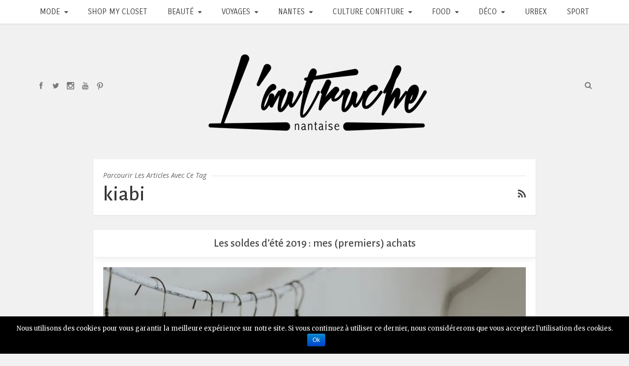

--- FILE ---
content_type: text/html; charset=UTF-8
request_url: http://www.l-autruche.com/tag/kiabi/
body_size: 15352
content:
<!DOCTYPE html>
<!--[if IE 8]> <html class="ie ie8" lang="fr-FR" xmlns:og="http://opengraphprotocol.org/schema/" xmlns:fb="http://www.facebook.com/2008/fbml"> <![endif]-->
<!--[if IE 9]> <html class="ie ie9" lang="fr-FR" xmlns:og="http://opengraphprotocol.org/schema/" xmlns:fb="http://www.facebook.com/2008/fbml"> <![endif]-->
<!--[if gt IE 9]><!--> <html lang="fr-FR" xmlns:og="http://opengraphprotocol.org/schema/" xmlns:fb="http://www.facebook.com/2008/fbml"> <!--<![endif]-->
<head>

	<meta charset="UTF-8" />
	<meta http-equiv="X-UA-Compatible" content="IE=edge">
	<meta name="viewport" content="width=device-width, initial-scale=1.0">
	<link rel="pingback" href="http://www.l-autruche.com/xmlrpc.php" />

	<title>kiabi &#8211; L&#039;Autruche nantaise</title>

<!-- Better Open Graph, Schema.org & Twitter Integration -->
<meta property="og:lcoale" content="fr_fr"/>
<meta property="og:title" content="Les soldes d&rsquo;été 2019 : mes (premiers) achats"/>
<meta itemprop="name" content="Les soldes d&rsquo;été 2019 : mes (premiers) achats"/>
<meta property="twitter:title" content="Les soldes d&rsquo;été 2019 : mes (premiers) achats"/>
<meta property="og:type" content="object"/>
<meta property="og:url" content="http://www.l-autruche.com/tag/kiabi/"/>
<meta property="twitter:url" content="http://www.l-autruche.com/tag/kiabi/"/>
<meta property="og:site_name" content="L&#039;Autruche nantaise"/>
<meta property="twitter:card" content="summary"/>
<!-- / Better Open Graph, Schema.org & Twitter Integration. -->
<link rel='dns-prefetch' href='//www.l-autruche.com' />
<link rel='dns-prefetch' href='//s0.wp.com' />
<link rel='dns-prefetch' href='//fonts.googleapis.com' />
<link rel='dns-prefetch' href='//s.w.org' />
<link rel="alternate" type="application/rss+xml" title="L&#039;Autruche nantaise &raquo; Flux" href="http://www.l-autruche.com/feed/" />
<link rel="alternate" type="application/rss+xml" title="L&#039;Autruche nantaise &raquo; Flux des commentaires" href="http://www.l-autruche.com/comments/feed/" />
<link rel="alternate" type="application/rss+xml" title="L&#039;Autruche nantaise &raquo; Flux de l’étiquette kiabi" href="http://www.l-autruche.com/tag/kiabi/feed/" />
		<script type="text/javascript">
			window._wpemojiSettings = {"baseUrl":"https:\/\/s.w.org\/images\/core\/emoji\/11\/72x72\/","ext":".png","svgUrl":"https:\/\/s.w.org\/images\/core\/emoji\/11\/svg\/","svgExt":".svg","source":{"concatemoji":"http:\/\/www.l-autruche.com\/wp-includes\/js\/wp-emoji-release.min.js?ver=4.9.28"}};
			!function(e,a,t){var n,r,o,i=a.createElement("canvas"),p=i.getContext&&i.getContext("2d");function s(e,t){var a=String.fromCharCode;p.clearRect(0,0,i.width,i.height),p.fillText(a.apply(this,e),0,0);e=i.toDataURL();return p.clearRect(0,0,i.width,i.height),p.fillText(a.apply(this,t),0,0),e===i.toDataURL()}function c(e){var t=a.createElement("script");t.src=e,t.defer=t.type="text/javascript",a.getElementsByTagName("head")[0].appendChild(t)}for(o=Array("flag","emoji"),t.supports={everything:!0,everythingExceptFlag:!0},r=0;r<o.length;r++)t.supports[o[r]]=function(e){if(!p||!p.fillText)return!1;switch(p.textBaseline="top",p.font="600 32px Arial",e){case"flag":return s([55356,56826,55356,56819],[55356,56826,8203,55356,56819])?!1:!s([55356,57332,56128,56423,56128,56418,56128,56421,56128,56430,56128,56423,56128,56447],[55356,57332,8203,56128,56423,8203,56128,56418,8203,56128,56421,8203,56128,56430,8203,56128,56423,8203,56128,56447]);case"emoji":return!s([55358,56760,9792,65039],[55358,56760,8203,9792,65039])}return!1}(o[r]),t.supports.everything=t.supports.everything&&t.supports[o[r]],"flag"!==o[r]&&(t.supports.everythingExceptFlag=t.supports.everythingExceptFlag&&t.supports[o[r]]);t.supports.everythingExceptFlag=t.supports.everythingExceptFlag&&!t.supports.flag,t.DOMReady=!1,t.readyCallback=function(){t.DOMReady=!0},t.supports.everything||(n=function(){t.readyCallback()},a.addEventListener?(a.addEventListener("DOMContentLoaded",n,!1),e.addEventListener("load",n,!1)):(e.attachEvent("onload",n),a.attachEvent("onreadystatechange",function(){"complete"===a.readyState&&t.readyCallback()})),(n=t.source||{}).concatemoji?c(n.concatemoji):n.wpemoji&&n.twemoji&&(c(n.twemoji),c(n.wpemoji)))}(window,document,window._wpemojiSettings);
		</script>
		<style type="text/css">
img.wp-smiley,
img.emoji {
	display: inline !important;
	border: none !important;
	box-shadow: none !important;
	height: 1em !important;
	width: 1em !important;
	margin: 0 .07em !important;
	vertical-align: -0.1em !important;
	background: none !important;
	padding: 0 !important;
}
</style>
<link rel='stylesheet' id='style_main-css'  href='http://www.l-autruche.com/wp-content/plugins/wp-gif-player/style.css?ver=1510598640' type='text/css' media='all' />
<link rel='stylesheet' id='fb_data_style-css'  href='http://www.l-autruche.com/wp-content/plugins/feedburner-form/control/fbstyle.css?ver=4.9.28' type='text/css' media='all' />
<link rel='stylesheet' id='bf-better-social-font-icon-css'  href='http://www.l-autruche.com/wp-content/themes/patricia/includes/libs/better-framework/assets/css/better-social-font-icon.css?ver=2.4.3' type='text/css' media='all' />
<link rel='stylesheet' id='better-social-counter-css'  href='http://www.l-autruche.com/wp-content/plugins/better-social-counter/css/style.css?ver=1.4.2' type='text/css' media='all' />
<link rel='stylesheet' id='cookie-notice-front-css'  href='http://www.l-autruche.com/wp-content/plugins/cookie-notice/css/front.min.css?ver=4.9.28' type='text/css' media='all' />
<link rel='stylesheet' id='wp-pagenavi-css'  href='http://www.l-autruche.com/wp-content/plugins/wp-pagenavi/pagenavi-css.css?ver=2.70' type='text/css' media='all' />
<link rel='stylesheet' id='bf-pretty-photo-css'  href='http://www.l-autruche.com/wp-content/themes/patricia/includes/libs/better-framework/assets/css/pretty-photo.css?ver=2.4.3' type='text/css' media='all' />
<link rel='stylesheet' id='patricia-libs-css'  href='http://www.l-autruche.com/wp-content/themes/patricia/css/patricia-libs.css?ver=1.3.5' type='text/css' media='all' />
<link rel='stylesheet' id='bf-fontawesome-css'  href='http://www.l-autruche.com/wp-content/themes/patricia/includes/libs/better-framework/assets/css/font-awesome.min.css?ver=2.4.3' type='text/css' media='all' />
<link rel='stylesheet' id='patricia-css'  href='http://www.l-autruche.com/wp-content/themes/patricia/style.css?ver=1.3.5' type='text/css' media='all' />
<link rel='stylesheet' id='better-framework-main-fonts-css'  href='http://fonts.googleapis.com/css?family=Open+Sans:400,700,600,300,400italic|Merriweather:400,300|Alegreya+Sans:500|Carrois+Gothic:400' type='text/css' media='all' />
<link rel='stylesheet' id='jetpack_css-css'  href='http://www.l-autruche.com/wp-content/plugins/jetpack/css/jetpack.css?ver=7.0.5' type='text/css' media='all' />
<script type='text/javascript' src='http://www.l-autruche.com/wp-includes/js/jquery/jquery.js?ver=1.12.4'></script>
<script type='text/javascript' src='http://www.l-autruche.com/wp-includes/js/jquery/jquery-migrate.min.js?ver=1.4.1'></script>
<script type='text/javascript'>
/* <![CDATA[ */
var cnArgs = {"ajaxurl":"http:\/\/www.l-autruche.com\/wp-admin\/admin-ajax.php","hideEffect":"fade","onScroll":"","onScrollOffset":"100","onClick":"","cookieName":"cookie_notice_accepted","cookieValue":"true","cookieTime":"2592000","cookiePath":"\/","cookieDomain":"","redirection":"","cache":"","refuse":"no","revoke_cookies":"0","revoke_cookies_opt":"automatic","secure":"0"};
/* ]]> */
</script>
<script type='text/javascript' src='http://www.l-autruche.com/wp-content/plugins/cookie-notice/js/front.min.js?ver=1.2.50'></script>
<link rel='https://api.w.org/' href='http://www.l-autruche.com/wp-json/' />
<link rel="EditURI" type="application/rsd+xml" title="RSD" href="http://www.l-autruche.com/xmlrpc.php?rsd" />
<link rel="wlwmanifest" type="application/wlwmanifest+xml" href="http://www.l-autruche.com/wp-includes/wlwmanifest.xml" /> 
<meta name="generator" content="WordPress 4.9.28" />

<link rel='dns-prefetch' href='//v0.wordpress.com'/>
<link rel='dns-prefetch' href='//i0.wp.com'/>
<link rel='dns-prefetch' href='//i1.wp.com'/>
<link rel='dns-prefetch' href='//i2.wp.com'/>
<style type='text/css'>img#wpstats{display:none}</style><link rel="icon" href="https://i1.wp.com/www.l-autruche.com/wp-content/uploads/2015/12/favicon.png?fit=32%2C32" sizes="32x32" />
<link rel="icon" href="https://i1.wp.com/www.l-autruche.com/wp-content/uploads/2015/12/favicon.png?fit=32%2C32" sizes="192x192" />
<link rel="apple-touch-icon-precomposed" href="https://i1.wp.com/www.l-autruche.com/wp-content/uploads/2015/12/favicon.png?fit=32%2C32" />
<meta name="msapplication-TileImage" content="https://i1.wp.com/www.l-autruche.com/wp-content/uploads/2015/12/favicon.png?fit=32%2C32" />

<!-- BetterFramework Auto Generated CSS -->
<style type='text/css' media='screen'>/*  Panel Options Custom CSS  */
.better-social-counter.style-modern .item-title,
.better-social-counter.style-box .item-title,
.better-social-counter.style-clean .item-title,
.better-social-counter.style-button .item-title{
	font-family:'Open Sans';
	font-weight:400;
	font-size:12px;
	text-transform:initial;
}
.better-social-counter.style-box .item-count,
.better-social-counter.style-clean .item-count,
.better-social-counter.style-modern .item-count,
.better-social-counter.style-button .item-count{
	font-family:'Open Sans';
	font-weight:700;
	font-size:14px;
	text-transform:initial;
}
.better-social-counter.style-big-button .item-name{
	font-family:'Open Sans';
	font-weight:600;
	font-size:14px;
	text-transform:initial;
}
.better-social-counter.style-big-button .item-title-join{
	font-family:'Open Sans';
	font-weight:400;
	font-size:13px;
	text-transform:initial;
}
.better-social-banner .banner-item .item-count{
	font-family:'Open Sans';
	font-weight:300;
	font-size:22px;
	text-transform:uppercase;
}
.better-social-banner .banner-item .item-title{
	font-family:'Open Sans';
	font-weight:700;
	font-size:12px;
	text-transform:uppercase;
}
.better-social-banner .banner-item .item-button{
	font-family:'Open Sans';
	font-weight:700;
	font-size:13px;
	text-transform:uppercase;
}
#featured-box-1 .featured-box-inner{
	background-image:url(http://www.l-autruche.com/wp-content/uploads/2015/12/1_look_blog_mode_nantes_levis_501_ct_acne_pistol_gilet_kookai.jpg);
	background-repeat: no-repeat;background-position: center center; -webkit-background-size: cover; -moz-background-size: cover;-o-background-size: cover; background-size: cover;filter: progid:DXImageTransform.Microsoft.AlphaImageLoader(src='http://www.l-autruche.com/wp-content/uploads/2015/12/1_look_blog_mode_nantes_levis_501_ct_acne_pistol_gilet_kookai.jpg', sizingMethod='scale');
-ms-filter: "progid:DXImageTransform.Microsoft.AlphaImageLoader(src='http://www.l-autruche.com/wp-content/uploads/2015/12/1_look_blog_mode_nantes_levis_501_ct_acne_pistol_gilet_kookai.jpg', sizingMethod='scale')";
}
#featured-box-2 .featured-box-inner{
	background-image:url(http://www.l-autruche.com/wp-content/uploads/2015/12/6_look_blog_mode_sweat_internet_hello_standard_escarpins_follow_me_autruche_nantaise.jpg);
	background-repeat: no-repeat;background-position: center center; -webkit-background-size: cover; -moz-background-size: cover;-o-background-size: cover; background-size: cover;filter: progid:DXImageTransform.Microsoft.AlphaImageLoader(src='http://www.l-autruche.com/wp-content/uploads/2015/12/6_look_blog_mode_sweat_internet_hello_standard_escarpins_follow_me_autruche_nantaise.jpg', sizingMethod='scale');
-ms-filter: "progid:DXImageTransform.Microsoft.AlphaImageLoader(src='http://www.l-autruche.com/wp-content/uploads/2015/12/6_look_blog_mode_sweat_internet_hello_standard_escarpins_follow_me_autruche_nantaise.jpg', sizingMethod='scale')";
}
#featured-box-3 .featured-box-inner{
	background-image:url(http://www.l-autruche.com/wp-content/uploads/2015/12/instagram_blog_mode_nantes.jpg);
	background-repeat: no-repeat;background-position: center center; -webkit-background-size: cover; -moz-background-size: cover;-o-background-size: cover; background-size: cover;filter: progid:DXImageTransform.Microsoft.AlphaImageLoader(src='http://www.l-autruche.com/wp-content/uploads/2015/12/instagram_blog_mode_nantes.jpg', sizingMethod='scale');
-ms-filter: "progid:DXImageTransform.Microsoft.AlphaImageLoader(src='http://www.l-autruche.com/wp-content/uploads/2015/12/instagram_blog_mode_nantes.jpg', sizingMethod='scale')";
}
#featured-box-4 .featured-box-inner{
	background-image:url(http://www.l-autruche.com/wp-content/uploads/2015/12/vide-dressing-nantes-blog-mode.jpg);
	background-repeat: no-repeat;background-position: center center; -webkit-background-size: cover; -moz-background-size: cover;-o-background-size: cover; background-size: cover;filter: progid:DXImageTransform.Microsoft.AlphaImageLoader(src='http://www.l-autruche.com/wp-content/uploads/2015/12/vide-dressing-nantes-blog-mode.jpg', sizingMethod='scale');
-ms-filter: "progid:DXImageTransform.Microsoft.AlphaImageLoader(src='http://www.l-autruche.com/wp-content/uploads/2015/12/vide-dressing-nantes-blog-mode.jpg', sizingMethod='scale')";
}
.main-bg-color,
.btn,
button,
html input[type="button"],
input[type="reset"],
input[type="submit"],
input[type="button"],
.btn:focus,
.btn:hover,
button:focus,
button:hover,
html input[type="button"]:focus,
html input[type="button"]:hover,
input[type="reset"]:focus,
input[type="reset"]:hover,
input[type="submit"]:focus,
input[type="submit"]:hover,
input[type="button"]:focus,
input[type="button"]:hover,
.widget.widget_tag_cloud .tagcloud a:hover,
.pagination.bs-numbered-pagination > span,
.pagination.bs-numbered-pagination .wp-pagenavi a:hover,
.pagination.bs-numbered-pagination .page-numbers:hover,
.pagination.bs-numbered-pagination .current,
.comment-list .comment-footer .comment-reply-link:hover,
span.dropcap.square,
span.dropcap.circle,
.bs-tab-shortcode .nav-tabs>li>a:focus,
.bs-tab-shortcode .nav-tabs>li>a:hover,
.bs-tab-shortcode .nav-tabs>li.active>a,
.better-control-nav li a.better-active,
.better-control-nav li:hover a,
.main-menu.menu > li:hover > a:before,
.main-menu.menu > li.current-menu-parent > a:before,
.main-menu.menu > li.current-menu-item > a:before,
.main-slider .better-control-nav li a.better-active,
.main-slider .better-control-nav li:hover a,
.site-footer.color-scheme-dark .footer-widgets .widget.widget_tag_cloud .tagcloud a:hover,
.site-footer.color-scheme-dark .footer-widgets .widget.widget_nav_menu ul.menu li a:hover,
.listing-item-blog > .post-tags a:hover,
.single-post-content > .post-tags a:hover,
.pagination.bs-numbered-pagination .wp-pagenavi .current, .pagination.bs-numbered-pagination .current{
	background-color:#000000;
}
.main-color,
.screen-reader-text:hover,
.screen-reader-text:active,
.screen-reader-text:focus,
.responsive-header .menu-container .resp-menu li:hover > a,
.widget.widget_archive .post-count,
.widget.widget_calendar table td a,
.widget.widget_categories .post-count,
.widget.widget_nav_menu ul.menu li > a:hover,
.widget.widget_nav_menu .menu .better-custom-badge,
.widget.widget_recent_comments a:hover,
.bs-about .about-link a,
.pagination.bs-links-pagination a:hover,
.section-heading a:hover,
.comment-list li.bypostauthor > article > .comment-meta .comment-author a,
.comment-list li.bypostauthor > article > .comment-meta .comment-author,
.comment-list .comment-footer .comment-edit-link:hover,
.comment-respond #cancel-comment-reply-link,
span.dropcap.square-outline,
span.dropcap.circle-outline,
.listing-item-blog .post-footer a.read-more:hover,
.mega-grid-posts .listing-item.listing-item-grid-simple .heading-container .title a:hover,
.single-container > .post-author .pre-head a:hover,
a.read-more:hover,
a:hover,
.post-meta a:hover,
.term-badges .term-badge a:hover,
.term-badges .format-badge a:hover,
.top-menu.menu li:hover > a,
.main-menu.menu li:hover > a,
.top-menu.menu .sub-menu > li:hover > a,
.main-menu.menu .sub-menu > li:hover > a,
.mega-menu.mega-type-link-list .mega-links > li > a:hover,
.mega-menu.mega-type-link-list .mega-links > li:hover > a,
.mega-grid-posts .post.listing-item-grid-simple .heading-container .title a:hover,
.main-menu-wrapper.menu-schema-dark .main-menu.menu > li:hover > a,
.topbar .better-social-counter.style-button .social-item:hover .item-icon,
.topbar .search-container.open .search-handler,
.topbar .search-container:hover .search-handler,
.topbar .search-container:hover .search-handler,
.listing-item .post-footer .post-share:hover .share-handler,
.listing-item-blog .title a:hover,
.widget .widget-heading a:hover,
.site-footer.color-scheme-dark a:hover,
.single-post-content > .post-author .pre-head a:hover,
.entry-content a,
.top-menu.menu .sub-menu li.current-menu-item > a,
.top-menu.menu li.current-menu-item > a,
.main-menu.menu .sub-menu li.current-menu-item > a,
.main-menu.menu li.current-menu-item > a,
.top-menu.menu > li.current-menu-item:hover > a,
.header .better-social-counter.style-button .social-item:hover .item-icon,
.header .search-container.open .search-handler,
.header .search-container:hover .search-handler,
.listing-widget.listing-widget-thumbnail .listing-item .title a,
.header.header-scheme-dark.header-style-1 .search-container.open .search-handler, .header.header-scheme-dark.header-style-1 .search-container:hover .search-handler .header.header-scheme-dark.header-style-1 .search-container .search-handler:hover, .header.header-scheme-dark.header-style-1 .better-social-counter.style-button .social-item:hover .item-icon, .header.header-scheme-dark .main-menu-wrapper .main-menu.menu > li:hover > a{
	color:#000000;
}
textarea:focus,
input[type="url"]:focus,
input[type="search"]:focus,
input[type="password"]:focus,
input[type="email"]:focus,
input[type="number"]:focus,
input[type="week"]:focus,
input[type="month"]:focus,
input[type="time"]:focus,
input[type="datetime-local"]:focus,
input[type="date"]:focus,
input[type="color"]:focus,
input[type="text"]:focus,
.widget.widget_nav_menu .menu .better-custom-badge:after,
.widget.widget_bs-theme-subscribe-newsletter .bs-subscribe-newsletter form .feedburner-email:focus,
.better-gallery .fotorama__thumb-border,
span.dropcap.square-outline,
span.dropcap.circle-outline,
.bs-tab-shortcode .nav.nav-tabs{
	border-color:#000000;
}
::selection{
	background:#000000;
}
::-moz-selection{
	background:#000000;
}
body{
	background-color:#f1f1f1;
}
body{
	font-family:'Merriweather';
	font-weight:400;
	font-size:13px;
	text-align:inherit;
	text-transform:initial;
	color:#5f6569;
}
.heading-typo,
h1,h2,h3,h4,h5,h6,
.header .site-branding .logo,
.search-form input[type="submit"],
.widget.widget_categories ul li,
.widget.widget_archive ul li,
.widget.widget_nav_menu ul.menu,
.widget.widget_pages ul li,
.widget.widget_recent_entries li a,
.widget .tagcloud a,
.widget.widget_calendar table caption,
.listing-widget .listing-item .title,
button,html input[type="button"],input[type="reset"],input[type="submit"],input[type="button"],
.pagination,
.site-footer .footer-social-icons .better-social-counter.style-name .social-item,
.site-footer .copy-footer .container,
.section-heading .h-text,
.listing-item-blog .post-tags a,
.single-container .post-tags a,
.single-container .post-share a,
.comment-list .comment-meta .comment-author,
.comments-wrap .comments-nav,
.main-slider .content-container .read-more,
a.read-more,
.single-page-content > .post-share li,
.single-container > .post-share li{
	font-family:'Alegreya Sans';
	font-weight:500;
	text-transform:initial;
}
.post-meta,
.post-meta a{
	font-family:'Open Sans';
	font-weight:300;
	font-size:12px;
	text-transform:initial;
	color:#8b8b8b;
}
.term-badges a{
	font-family:'Open Sans';
	font-weight:400;
	font-style:italic;
	font-size:13px;
	text-transform:capitalize;
}
.single-post-content > .title{
	font-family:'Carrois Gothic';
	font-weight:400;
	font-size:22px;
	text-align:center;
	text-transform:initial;
}
.single-page-content > .page-title{
	font-family:'Carrois Gothic';
	font-weight:400;
	font-size:22px;
	text-align:center;
	text-transform:capitalize;
}
.entry-content{
	font-family:'Merriweather';
	font-weight:300;
	font-size:14px;
	text-align:inherit;
	text-transform:initial;
	color:#4A4A4A;
}
.post-summary{
	font-family:'Merriweather';
	font-weight:300;
	font-size:14px;
	text-align:inherit;
	text-transform:initial;
	color:#4A4A4A;
}
.single-container .post-author{
	font-family:'Open Sans';
	font-weight:600;
}
.main-menu a,
.main-menu li{
	font-family:'Carrois Gothic';
	font-weight:400;
	font-size:16px;
	text-align:inherit;
	text-transform:uppercase;
}
.main-menu.menu .sub-menu > li > a,
.main-menu.menu .sub-menu > li,
.responsive-header .menu-container .resp-menu li > a,
.responsive-header .menu-container .resp-menu li{
	font-family:'Carrois Gothic';
	font-weight:400;
	font-size:15px;
	text-align:inherit;
	text-transform:capitalize;
	color:#c0c0c0;
}
.archive-title .pre-title{
	font-family:'Open Sans';
	font-weight:400;
	font-style:italic;
	font-size:14px;
	text-align:inherit;
	text-transform:capitalize;
}
.archive-title .page-heading{
	font-family:'Alegreya Sans';
	font-weight:500;
	font-size:42px;
	text-align:inherit;
	text-transform:none;
	color:#383838;
}
.listing-item-blog > .title{
	font-family:'Alegreya Sans';
	font-weight:500;
	font-size:23px;
	text-align:center;
	text-transform:none;
	color:#383838;
}
.listing-grid .listing-item-grid .item-inner > .title{
	font-family:'Alegreya Sans';
	font-weight:500;
	line-height:18px;
	font-size:18px;
	text-align:center;
	text-transform:none;
	color:#383838;
}
.listing-item-modern > .title{
	font-family:'Alegreya Sans';
	font-weight:500;
	line-height:20px;
	font-size:20px;
	text-align:center;
	text-transform:none;
	color:#383838;
}
.widget .widget-heading{
	font-family:'Carrois Gothic';
	font-weight:400;
	font-size:15px;
	text-align:center;
	text-transform:none;
	color:#444444;
}
.container.layout-1-col > .main-section > .content-column{
	max-width:900 px;
}


/*  Menus Custom CSS  */
</style>
<!-- /BetterFramework Auto Generated CSS -->

<!-- BEGIN ExactMetrics v5.3.10 Universal Analytics - https://exactmetrics.com/ -->
<script>
(function(i,s,o,g,r,a,m){i['GoogleAnalyticsObject']=r;i[r]=i[r]||function(){
	(i[r].q=i[r].q||[]).push(arguments)},i[r].l=1*new Date();a=s.createElement(o),
	m=s.getElementsByTagName(o)[0];a.async=1;a.src=g;m.parentNode.insertBefore(a,m)
})(window,document,'script','https://www.google-analytics.com/analytics.js','ga');
  ga('create', 'UA-16184354-3', 'auto');
  ga('send', 'pageview');
</script>
<!-- END ExactMetrics Universal Analytics -->

<!-- BetterFramework Head Inline CSS -->
<style>
.better-social-counter.style-modern .social-item {
    text-align: center;
    margin-bottom: 5px;
    padding: 10px 0 12px 0;
    border-bottom: none; 
    display: block;
}

</style>
<!-- /BetterFramework Head Inline CSS-->

	<!--[if lt IE 9]>
	<script src="http://www.l-autruche.com/wp-content/themes/patricia/js/html5shiv.min.js"></script>
	<script src="http://www.l-autruche.com/wp-content/themes/patricia/js/respond.min.js"></script>
	<![endif]-->
</head>
<body class="archive tag tag-kiabi tag-68 cookies-not-set active-light-box main-menu-sticky-smart " dir="ltr" itemscope="itemscope" itemtype="http://schema.org/WebPage"><div class="main-wrap">
		<header id="header" class="header header-style-2 header-scheme-light" role="banner" itemscope="itemscope" itemtype="http://schema.org/WPHeader">
		<div class="header-inner">

			<div id="menu-main" class="menu main-menu-wrapper" role="navigation" itemscope="itemscope" itemtype="http://schema.org/SiteNavigationElement">
	<div class="container">

		<nav class="main-menu-container">
			<ul id="main-navigation" class="main-menu menu clearfix">
				<li id="menu-item-24004" class="menu-item menu-item-type-taxonomy menu-item-object-category menu-item-has-children menu-term-1814 better-anim-fade menu-item-24004"><a href="http://www.l-autruche.com/category/mode/">Mode</a>
<ul class="sub-menu">
	<li id="menu-item-24006" class="menu-item menu-item-type-taxonomy menu-item-object-category menu-term-658 better-anim-fade menu-item-24006"><a href="http://www.l-autruche.com/category/mode/look/">Looks</a></li>
	<li id="menu-item-24005" class="menu-item menu-item-type-taxonomy menu-item-object-category menu-term-669 better-anim-fade menu-item-24005"><a href="http://www.l-autruche.com/category/mode/les-dessous-chics/">Les dessous chics</a></li>
	<li id="menu-item-24060" class="menu-item menu-item-type-taxonomy menu-item-object-category menu-term-60 better-anim-fade menu-item-24060"><a href="http://www.l-autruche.com/category/mode/shopping/">Sélections Shopping</a></li>
</ul>
</li>
<li id="menu-item-24660" class="menu-item menu-item-type-post_type menu-item-object-page better-anim-fade menu-item-24660"><a href="http://www.l-autruche.com/shop-my-closet/">Shop my closet</a></li>
<li id="menu-item-19000" class="menu-item menu-item-type-taxonomy menu-item-object-category menu-item-has-children menu-term-659 better-anim-fade menu-item-19000"><a href="http://www.l-autruche.com/category/beaute/">Beauté</a>
<ul class="sub-menu">
	<li id="menu-item-24008" class="menu-item menu-item-type-taxonomy menu-item-object-category menu-term-1822 better-anim-fade menu-item-24008"><a href="http://www.l-autruche.com/category/beaute/acne/">Acné</a></li>
	<li id="menu-item-24009" class="menu-item menu-item-type-taxonomy menu-item-object-category menu-term-1810 better-anim-fade menu-item-24009"><a href="http://www.l-autruche.com/category/beaute/cheveux/">Cheveux</a></li>
	<li id="menu-item-24010" class="menu-item menu-item-type-taxonomy menu-item-object-category menu-term-1824 better-anim-fade menu-item-24010"><a href="http://www.l-autruche.com/category/beaute/favoris-du-mois/">Favoris du mois</a></li>
	<li id="menu-item-24011" class="menu-item menu-item-type-taxonomy menu-item-object-category menu-term-1811 better-anim-fade menu-item-24011"><a href="http://www.l-autruche.com/category/beaute/make-up/">Make Up</a></li>
	<li id="menu-item-24012" class="menu-item menu-item-type-taxonomy menu-item-object-category menu-term-1819 better-anim-fade menu-item-24012"><a href="http://www.l-autruche.com/category/beaute/parfums/">Parfums</a></li>
	<li id="menu-item-24013" class="menu-item menu-item-type-taxonomy menu-item-object-category menu-term-1820 better-anim-fade menu-item-24013"><a href="http://www.l-autruche.com/category/beaute/produits-termines/">Produits terminés</a></li>
	<li id="menu-item-24022" class="menu-item menu-item-type-taxonomy menu-item-object-category menu-term-667 better-anim-fade menu-item-24022"><a href="http://www.l-autruche.com/category/beaute/sante/">Santé</a></li>
	<li id="menu-item-24007" class="menu-item menu-item-type-taxonomy menu-item-object-category menu-term-1815 better-anim-fade menu-item-24007"><a href="http://www.l-autruche.com/category/beaute/shopping-beaute/">Sélections Shopping</a></li>
	<li id="menu-item-24021" class="menu-item menu-item-type-taxonomy menu-item-object-category menu-term-1813 better-anim-fade menu-item-24021"><a href="http://www.l-autruche.com/category/beaute/soins/">Soins</a></li>
</ul>
</li>
<li id="menu-item-20178" class="menu-item menu-item-type-taxonomy menu-item-object-category menu-item-has-children menu-term-946 better-anim-fade menu-item-20178"><a href="http://www.l-autruche.com/category/voyages-voyages/">Voyages</a>
<ul class="sub-menu">
	<li id="menu-item-24048" class="menu-item menu-item-type-taxonomy menu-item-object-category menu-item-has-children menu-term-1801 better-anim-fade menu-item-24048"><a href="http://www.l-autruche.com/category/voyages-voyages/france/">France</a>
	<ul class="sub-menu">
		<li id="menu-item-27607" class="menu-item menu-item-type-taxonomy menu-item-object-category menu-term-2100 better-anim-fade menu-item-27607"><a href="http://www.l-autruche.com/category/voyages-voyages/france/bretagne/">Bretagne</a></li>
		<li id="menu-item-24080" class="menu-item menu-item-type-taxonomy menu-item-object-category menu-term-1844 better-anim-fade menu-item-24080"><a href="http://www.l-autruche.com/category/voyages-voyages/france/pays-de-la-loire/">Pays de La Loire</a></li>
		<li id="menu-item-24051" class="menu-item menu-item-type-taxonomy menu-item-object-category menu-term-1802 better-anim-fade menu-item-24051"><a href="http://www.l-autruche.com/category/voyages-voyages/france/paris/">Paris</a></li>
		<li id="menu-item-25368" class="menu-item menu-item-type-taxonomy menu-item-object-category menu-term-1927 better-anim-fade menu-item-25368"><a href="http://www.l-autruche.com/category/voyages-voyages/france/perigord/">Périgord</a></li>
	</ul>
</li>
	<li id="menu-item-24046" class="menu-item menu-item-type-taxonomy menu-item-object-category menu-term-1803 better-anim-fade menu-item-24046"><a href="http://www.l-autruche.com/category/voyages-voyages/barcelone/">Barcelone</a></li>
	<li id="menu-item-24047" class="menu-item menu-item-type-taxonomy menu-item-object-category menu-term-1800 better-anim-fade menu-item-24047"><a href="http://www.l-autruche.com/category/voyages-voyages/berlin/">Berlin</a></li>
	<li id="menu-item-24399" class="menu-item menu-item-type-taxonomy menu-item-object-category menu-term-1867 better-anim-fade menu-item-24399"><a href="http://www.l-autruche.com/category/voyages-voyages/maroc/">Maroc</a></li>
	<li id="menu-item-26023" class="menu-item menu-item-type-taxonomy menu-item-object-category menu-term-1996 better-anim-fade menu-item-26023"><a href="http://www.l-autruche.com/category/voyages-voyages/porto/">Porto</a></li>
	<li id="menu-item-24049" class="menu-item menu-item-type-taxonomy menu-item-object-category menu-term-1799 better-anim-fade menu-item-24049"><a href="http://www.l-autruche.com/category/voyages-voyages/rome/">Rome</a></li>
</ul>
</li>
<li id="menu-item-24014" class="menu-item menu-item-type-taxonomy menu-item-object-category menu-item-has-children menu-term-661 better-anim-fade menu-item-24014"><a href="http://www.l-autruche.com/category/nantes/">Nantes</a>
<ul class="sub-menu">
	<li id="menu-item-7201" class="menu-item menu-item-type-post_type menu-item-object-page better-anim-fade menu-item-7201"><a href="http://www.l-autruche.com/bonnes-adresses-a-nantes/">Bonnes adresses à Nantes</a></li>
	<li id="menu-item-24015" class="menu-item menu-item-type-taxonomy menu-item-object-category menu-term-1839 better-anim-fade menu-item-24015"><a href="http://www.l-autruche.com/category/nantes/adresses-beaute/">Adresses Beauté</a></li>
	<li id="menu-item-24016" class="menu-item menu-item-type-taxonomy menu-item-object-category menu-term-1842 better-anim-fade menu-item-24016"><a href="http://www.l-autruche.com/category/nantes/adresses-culturelles/">Adresses Culturelles</a></li>
	<li id="menu-item-24017" class="menu-item menu-item-type-taxonomy menu-item-object-category menu-term-1837 better-anim-fade menu-item-24017"><a href="http://www.l-autruche.com/category/nantes/adresses-gourmandes/">Adresses Gourmandes</a></li>
	<li id="menu-item-24018" class="menu-item menu-item-type-taxonomy menu-item-object-category menu-term-1836 better-anim-fade menu-item-24018"><a href="http://www.l-autruche.com/category/nantes/adresses-shopping/">Adresses Shopping</a></li>
	<li id="menu-item-24019" class="menu-item menu-item-type-taxonomy menu-item-object-category menu-term-1840 better-anim-fade menu-item-24019"><a href="http://www.l-autruche.com/category/nantes/adresses-sportives/">Adresses Sportives</a></li>
	<li id="menu-item-24020" class="menu-item menu-item-type-taxonomy menu-item-object-category menu-term-1841 better-anim-fade menu-item-24020"><a href="http://www.l-autruche.com/category/nantes/tourisme-balades/">Tourisme &#038; Balades</a></li>
	<li id="menu-item-24301" class="menu-item menu-item-type-taxonomy menu-item-object-category menu-term-1838 better-anim-fade menu-item-24301"><a href="http://www.l-autruche.com/category/nantes/vide-dressing/">Vide Dressing</a></li>
</ul>
</li>
<li id="menu-item-24036" class="menu-item menu-item-type-taxonomy menu-item-object-category menu-item-has-children menu-term-1830 better-anim-fade menu-item-24036"><a href="http://www.l-autruche.com/category/culture/">Culture Confiture</a>
<ul class="sub-menu">
	<li id="menu-item-24037" class="menu-item menu-item-type-taxonomy menu-item-object-category menu-term-1097 better-anim-fade menu-item-24037"><a href="http://www.l-autruche.com/category/culture/beaux-arts/">Beaux Arts</a></li>
	<li id="menu-item-24038" class="menu-item menu-item-type-taxonomy menu-item-object-category menu-term-1041 better-anim-fade menu-item-24038"><a href="http://www.l-autruche.com/category/culture/bouquins/">Bouquins</a></li>
	<li id="menu-item-24039" class="menu-item menu-item-type-taxonomy menu-item-object-category menu-term-1356 better-anim-fade menu-item-24039"><a href="http://www.l-autruche.com/category/culture/cinema-et-series/">Cinéma et séries</a></li>
	<li id="menu-item-24040" class="menu-item menu-item-type-taxonomy menu-item-object-category menu-term-674 better-anim-fade menu-item-24040"><a href="http://www.l-autruche.com/category/culture/musique/">Musique</a></li>
</ul>
</li>
<li id="menu-item-24041" class="menu-item menu-item-type-taxonomy menu-item-object-category menu-item-has-children menu-term-675 better-anim-fade menu-item-24041"><a href="http://www.l-autruche.com/category/food/">Food</a>
<ul class="sub-menu">
	<li id="menu-item-24042" class="menu-item menu-item-type-taxonomy menu-item-object-category menu-term-1807 better-anim-fade menu-item-24042"><a href="http://www.l-autruche.com/category/food/bonnes-adresses/">Bonnes adresses</a></li>
	<li id="menu-item-24043" class="menu-item menu-item-type-taxonomy menu-item-object-category menu-term-1809 better-anim-fade menu-item-24043"><a href="http://www.l-autruche.com/category/food/drink/">Drink</a></li>
	<li id="menu-item-24044" class="menu-item menu-item-type-taxonomy menu-item-object-category menu-term-1808 better-anim-fade menu-item-24044"><a href="http://www.l-autruche.com/category/food/recettes/">Recettes</a></li>
</ul>
</li>
<li id="menu-item-24066" class="menu-item menu-item-type-taxonomy menu-item-object-category menu-item-has-children menu-term-120 better-anim-fade menu-item-24066"><a href="http://www.l-autruche.com/category/deco/">Déco</a>
<ul class="sub-menu">
	<li id="menu-item-24071" class="menu-item menu-item-type-taxonomy menu-item-object-category menu-term-1835 better-anim-fade menu-item-24071"><a href="http://www.l-autruche.com/category/deco/welcome-home/">Welcome Home !</a></li>
	<li id="menu-item-24070" class="menu-item menu-item-type-taxonomy menu-item-object-category menu-term-1812 better-anim-fade menu-item-24070"><a href="http://www.l-autruche.com/category/deco/shopping-deco/">Sélections Shopping</a></li>
</ul>
</li>
<li id="menu-item-24068" class="menu-item menu-item-type-taxonomy menu-item-object-category menu-term-1466 better-anim-fade menu-item-24068"><a href="http://www.l-autruche.com/category/urbex/">Urbex</a></li>
<li id="menu-item-24067" class="menu-item menu-item-type-taxonomy menu-item-object-category menu-term-1352 better-anim-fade menu-item-24067"><a href="http://www.l-autruche.com/category/sport-2/">Sport</a></li>
			</ul><!-- #main-navigation -->
		</nav><!-- .main-menu-container -->

	</div>
</div><!-- .menu -->
			<div class="content-wrap">
				<div class="container">
					<div id="site-branding" class=" site-branding " itemtype="http://schema.org/Organization" itemscope="itemscope">

	<h1 id="site-title" class="logo" itemprop="headline">
		<a href="http://www.l-autruche.com/" itemprop="url" rel="home">
							<img src="http://www.l-autruche.com/wp-content/uploads/2015/12/blog_mode_beaute_autruche_nantaise_3.png" alt="L&#039;Autruche nantaise" itemprop="logo" />
					</a>
	</h1>

</div><!-- .site-branding -->        <div class="better-studio-shortcode bsc-clearfix better-social-counter style-button  in-4-col">
	                    <ul class="social-list bsc-clearfix"><li class="social-item facebook"><a href="http://www.facebook.com/LeblogdelAutruche" target="_blank"><i class="item-icon bsfi-facebook"></i><span class="item-title"></span></a></li><li class="social-item twitter"><a href="http://twitter.com/autruche_blog" target="_blank"><i class="item-icon bsfi-twitter"></i><span class="item-title"></span></a></li><li class="social-item instagram"><a href="http://instagram.com/autruche_blog" target="_blank"><i class="item-icon bsfi-instagram"></i><span class="item-title"></span></a></li><li class="social-item youtube"><a href="http://youtube.com/channel/UCqyTt82tyJB4H8eMfG5tohw" target="_blank"><i class="item-icon bsfi-youtube"></i><span class="item-title"></span></a></li><li class="social-item pinterest"><a href="http://www.pinterest.com/autruche" target="_blank"><i class="item-icon bsfi-pinterest"></i><span class="item-title"></span></a></li>            </ul>
        </div>
        						<div class="search-container close">
							<span class="search-handler"><i class="fa fa-search"></i></span>

							<div class="search-box clearfix">
								<form role="search" method="get" class="search-form clearfix" action="http://www.l-autruche.com/">
	<input type="search" class="search-field" placeholder="Search..." value="" name="s" title="Search for:">
	<input type="submit" class="search-submit" value="Search">
</form><!-- .search-form -->							</div>
						</div>
										</div>
			</div>
		</div>
	</header><!-- .header -->
<div class="responsive-header clearfix light">
	<div class="responsive-header-container clearfix">

		<div class="menu-container close">
			<span class="menu-handler">
				<span class="lines"></span>
			</span>

			<div class="menu-box clearfix"><ul id="resp-navigation" class="resp-menu menu clearfix"><li class="menu-item menu-item-type-taxonomy menu-item-object-category menu-item-has-children menu-term-1814 better-anim-fade menu-item-24004"><a href="http://www.l-autruche.com/category/mode/">Mode</a>
<ul class="sub-menu">
	<li class="menu-item menu-item-type-taxonomy menu-item-object-category menu-term-658 better-anim-fade menu-item-24006"><a href="http://www.l-autruche.com/category/mode/look/">Looks</a></li>
	<li class="menu-item menu-item-type-taxonomy menu-item-object-category menu-term-669 better-anim-fade menu-item-24005"><a href="http://www.l-autruche.com/category/mode/les-dessous-chics/">Les dessous chics</a></li>
	<li class="menu-item menu-item-type-taxonomy menu-item-object-category menu-term-60 better-anim-fade menu-item-24060"><a href="http://www.l-autruche.com/category/mode/shopping/">Sélections Shopping</a></li>
</ul>
</li>
<li class="menu-item menu-item-type-post_type menu-item-object-page better-anim-fade menu-item-24660"><a href="http://www.l-autruche.com/shop-my-closet/">Shop my closet</a></li>
<li class="menu-item menu-item-type-taxonomy menu-item-object-category menu-item-has-children menu-term-659 better-anim-fade menu-item-19000"><a href="http://www.l-autruche.com/category/beaute/">Beauté</a>
<ul class="sub-menu">
	<li class="menu-item menu-item-type-taxonomy menu-item-object-category menu-term-1822 better-anim-fade menu-item-24008"><a href="http://www.l-autruche.com/category/beaute/acne/">Acné</a></li>
	<li class="menu-item menu-item-type-taxonomy menu-item-object-category menu-term-1810 better-anim-fade menu-item-24009"><a href="http://www.l-autruche.com/category/beaute/cheveux/">Cheveux</a></li>
	<li class="menu-item menu-item-type-taxonomy menu-item-object-category menu-term-1824 better-anim-fade menu-item-24010"><a href="http://www.l-autruche.com/category/beaute/favoris-du-mois/">Favoris du mois</a></li>
	<li class="menu-item menu-item-type-taxonomy menu-item-object-category menu-term-1811 better-anim-fade menu-item-24011"><a href="http://www.l-autruche.com/category/beaute/make-up/">Make Up</a></li>
	<li class="menu-item menu-item-type-taxonomy menu-item-object-category menu-term-1819 better-anim-fade menu-item-24012"><a href="http://www.l-autruche.com/category/beaute/parfums/">Parfums</a></li>
	<li class="menu-item menu-item-type-taxonomy menu-item-object-category menu-term-1820 better-anim-fade menu-item-24013"><a href="http://www.l-autruche.com/category/beaute/produits-termines/">Produits terminés</a></li>
	<li class="menu-item menu-item-type-taxonomy menu-item-object-category menu-term-667 better-anim-fade menu-item-24022"><a href="http://www.l-autruche.com/category/beaute/sante/">Santé</a></li>
	<li class="menu-item menu-item-type-taxonomy menu-item-object-category menu-term-1815 better-anim-fade menu-item-24007"><a href="http://www.l-autruche.com/category/beaute/shopping-beaute/">Sélections Shopping</a></li>
	<li class="menu-item menu-item-type-taxonomy menu-item-object-category menu-term-1813 better-anim-fade menu-item-24021"><a href="http://www.l-autruche.com/category/beaute/soins/">Soins</a></li>
</ul>
</li>
<li class="menu-item menu-item-type-taxonomy menu-item-object-category menu-item-has-children menu-term-946 better-anim-fade menu-item-20178"><a href="http://www.l-autruche.com/category/voyages-voyages/">Voyages</a>
<ul class="sub-menu">
	<li class="menu-item menu-item-type-taxonomy menu-item-object-category menu-item-has-children menu-term-1801 better-anim-fade menu-item-24048"><a href="http://www.l-autruche.com/category/voyages-voyages/france/">France</a>
	<ul class="sub-menu">
		<li class="menu-item menu-item-type-taxonomy menu-item-object-category menu-term-2100 better-anim-fade menu-item-27607"><a href="http://www.l-autruche.com/category/voyages-voyages/france/bretagne/">Bretagne</a></li>
		<li class="menu-item menu-item-type-taxonomy menu-item-object-category menu-term-1844 better-anim-fade menu-item-24080"><a href="http://www.l-autruche.com/category/voyages-voyages/france/pays-de-la-loire/">Pays de La Loire</a></li>
		<li class="menu-item menu-item-type-taxonomy menu-item-object-category menu-term-1802 better-anim-fade menu-item-24051"><a href="http://www.l-autruche.com/category/voyages-voyages/france/paris/">Paris</a></li>
		<li class="menu-item menu-item-type-taxonomy menu-item-object-category menu-term-1927 better-anim-fade menu-item-25368"><a href="http://www.l-autruche.com/category/voyages-voyages/france/perigord/">Périgord</a></li>
	</ul>
</li>
	<li class="menu-item menu-item-type-taxonomy menu-item-object-category menu-term-1803 better-anim-fade menu-item-24046"><a href="http://www.l-autruche.com/category/voyages-voyages/barcelone/">Barcelone</a></li>
	<li class="menu-item menu-item-type-taxonomy menu-item-object-category menu-term-1800 better-anim-fade menu-item-24047"><a href="http://www.l-autruche.com/category/voyages-voyages/berlin/">Berlin</a></li>
	<li class="menu-item menu-item-type-taxonomy menu-item-object-category menu-term-1867 better-anim-fade menu-item-24399"><a href="http://www.l-autruche.com/category/voyages-voyages/maroc/">Maroc</a></li>
	<li class="menu-item menu-item-type-taxonomy menu-item-object-category menu-term-1996 better-anim-fade menu-item-26023"><a href="http://www.l-autruche.com/category/voyages-voyages/porto/">Porto</a></li>
	<li class="menu-item menu-item-type-taxonomy menu-item-object-category menu-term-1799 better-anim-fade menu-item-24049"><a href="http://www.l-autruche.com/category/voyages-voyages/rome/">Rome</a></li>
</ul>
</li>
<li class="menu-item menu-item-type-taxonomy menu-item-object-category menu-item-has-children menu-term-661 better-anim-fade menu-item-24014"><a href="http://www.l-autruche.com/category/nantes/">Nantes</a>
<ul class="sub-menu">
	<li class="menu-item menu-item-type-post_type menu-item-object-page better-anim-fade menu-item-7201"><a href="http://www.l-autruche.com/bonnes-adresses-a-nantes/">Bonnes adresses à Nantes</a></li>
	<li class="menu-item menu-item-type-taxonomy menu-item-object-category menu-term-1839 better-anim-fade menu-item-24015"><a href="http://www.l-autruche.com/category/nantes/adresses-beaute/">Adresses Beauté</a></li>
	<li class="menu-item menu-item-type-taxonomy menu-item-object-category menu-term-1842 better-anim-fade menu-item-24016"><a href="http://www.l-autruche.com/category/nantes/adresses-culturelles/">Adresses Culturelles</a></li>
	<li class="menu-item menu-item-type-taxonomy menu-item-object-category menu-term-1837 better-anim-fade menu-item-24017"><a href="http://www.l-autruche.com/category/nantes/adresses-gourmandes/">Adresses Gourmandes</a></li>
	<li class="menu-item menu-item-type-taxonomy menu-item-object-category menu-term-1836 better-anim-fade menu-item-24018"><a href="http://www.l-autruche.com/category/nantes/adresses-shopping/">Adresses Shopping</a></li>
	<li class="menu-item menu-item-type-taxonomy menu-item-object-category menu-term-1840 better-anim-fade menu-item-24019"><a href="http://www.l-autruche.com/category/nantes/adresses-sportives/">Adresses Sportives</a></li>
	<li class="menu-item menu-item-type-taxonomy menu-item-object-category menu-term-1841 better-anim-fade menu-item-24020"><a href="http://www.l-autruche.com/category/nantes/tourisme-balades/">Tourisme &#038; Balades</a></li>
	<li class="menu-item menu-item-type-taxonomy menu-item-object-category menu-term-1838 better-anim-fade menu-item-24301"><a href="http://www.l-autruche.com/category/nantes/vide-dressing/">Vide Dressing</a></li>
</ul>
</li>
<li class="menu-item menu-item-type-taxonomy menu-item-object-category menu-item-has-children menu-term-1830 better-anim-fade menu-item-24036"><a href="http://www.l-autruche.com/category/culture/">Culture Confiture</a>
<ul class="sub-menu">
	<li class="menu-item menu-item-type-taxonomy menu-item-object-category menu-term-1097 better-anim-fade menu-item-24037"><a href="http://www.l-autruche.com/category/culture/beaux-arts/">Beaux Arts</a></li>
	<li class="menu-item menu-item-type-taxonomy menu-item-object-category menu-term-1041 better-anim-fade menu-item-24038"><a href="http://www.l-autruche.com/category/culture/bouquins/">Bouquins</a></li>
	<li class="menu-item menu-item-type-taxonomy menu-item-object-category menu-term-1356 better-anim-fade menu-item-24039"><a href="http://www.l-autruche.com/category/culture/cinema-et-series/">Cinéma et séries</a></li>
	<li class="menu-item menu-item-type-taxonomy menu-item-object-category menu-term-674 better-anim-fade menu-item-24040"><a href="http://www.l-autruche.com/category/culture/musique/">Musique</a></li>
</ul>
</li>
<li class="menu-item menu-item-type-taxonomy menu-item-object-category menu-item-has-children menu-term-675 better-anim-fade menu-item-24041"><a href="http://www.l-autruche.com/category/food/">Food</a>
<ul class="sub-menu">
	<li class="menu-item menu-item-type-taxonomy menu-item-object-category menu-term-1807 better-anim-fade menu-item-24042"><a href="http://www.l-autruche.com/category/food/bonnes-adresses/">Bonnes adresses</a></li>
	<li class="menu-item menu-item-type-taxonomy menu-item-object-category menu-term-1809 better-anim-fade menu-item-24043"><a href="http://www.l-autruche.com/category/food/drink/">Drink</a></li>
	<li class="menu-item menu-item-type-taxonomy menu-item-object-category menu-term-1808 better-anim-fade menu-item-24044"><a href="http://www.l-autruche.com/category/food/recettes/">Recettes</a></li>
</ul>
</li>
<li class="menu-item menu-item-type-taxonomy menu-item-object-category menu-item-has-children menu-term-120 better-anim-fade menu-item-24066"><a href="http://www.l-autruche.com/category/deco/">Déco</a>
<ul class="sub-menu">
	<li class="menu-item menu-item-type-taxonomy menu-item-object-category menu-term-1835 better-anim-fade menu-item-24071"><a href="http://www.l-autruche.com/category/deco/welcome-home/">Welcome Home !</a></li>
	<li class="menu-item menu-item-type-taxonomy menu-item-object-category menu-term-1812 better-anim-fade menu-item-24070"><a href="http://www.l-autruche.com/category/deco/shopping-deco/">Sélections Shopping</a></li>
</ul>
</li>
<li class="menu-item menu-item-type-taxonomy menu-item-object-category menu-term-1466 better-anim-fade menu-item-24068"><a href="http://www.l-autruche.com/category/urbex/">Urbex</a></li>
<li class="menu-item menu-item-type-taxonomy menu-item-object-category menu-term-1352 better-anim-fade menu-item-24067"><a href="http://www.l-autruche.com/category/sport-2/">Sport</a></li>
</ul></div>
		</div><!-- .menu-container -->

		<div class="logo-container">
			<a href="http://www.l-autruche.com/" itemprop="url" rel="home">
									<img src="http://www.l-autruche.com/wp-content/uploads/2015/12/blog_mode_beaute_autruche_nantaise_3.png" alt="L&#039;Autruche nantaise" itemprop="logo" />
							</a>
		</div><!-- .logo-container -->

		<div class="search-container close">
			<span class="search-handler">
				<i class="fa fa-search"></i>
			</span>

			<div class="search-box clearfix">
				<form role="search" method="get" class="search-form clearfix" action="http://www.l-autruche.com/">
	<input type="search" class="search-field" placeholder="Search..." value="" name="s" title="Search for:">
	<input type="submit" class="search-submit" value="Search">
</form><!-- .search-form -->			</div>
		</div><!-- .search-container -->

	</div><!-- .responsive-header-container -->
</div><!-- .responsive-header -->	<div class="content-wrap">
		<main id="content" class="content-container" role="main" itemscope itemprop="mainContentOfPage" itemtype="http://schema.org/WebPageElement"><div class="container layout-1-col layout-no-sidebar">
	<div class="main-section">
		<div class="content-column">
			<section class="archive-title tag-title with-rss">
	<div class="pre-title"><span>Parcourir les articles avec ce tag</span></div>
	<h1 class="page-heading">
		<span class="h-title">kiabi</span>
					<span class="rss-link-container"><a class="rss-link" href="http://www.l-autruche.com/tag/kiabi/feed/"><i class="fa fa-rss"></i></a></span>
			</h1>
	</section><!-- .archive-title -->
<div class="listing listing-blog clearfix ">
	<article class="post-28923 type-post status-publish format-standard has-post-thumbnail  clearfix listing-item listing-item-blog main-term-1814" itemscope="itemscope" itemtype="http://schema.org/Article">
			<h2 class="title"><a class="post-url" itemprop="url" rel="bookmark" href="http://www.l-autruche.com/2019/06/les-soldes-dete-2019-mes-premiers-achats/" title="Les soldes d&rsquo;été 2019 : mes (premiers) achats"><span class="post-title" itemprop="headline">Les soldes d&rsquo;été 2019 : mes (premiers) achats</span></a></h2>
			<div class="featured">
					<a class="post-thumbnail" itemprop="thumbnailUrl" href="http://www.l-autruche.com/2019/06/les-soldes-dete-2019-mes-premiers-achats/">
				<img width="880" height="587" src="http://www.l-autruche.com/wp-content/uploads/2019/06/1_selection_soldes_ete_2019_blog_mode-880x587.jpg" class="attachment-patricia-blog-free size-patricia-blog-free wp-post-image" alt="" title="Les soldes d&rsquo;été 2019 : mes (premiers) achats" srcset="https://i1.wp.com/www.l-autruche.com/wp-content/uploads/2019/06/1_selection_soldes_ete_2019_blog_mode.jpg?resize=880%2C587 880w, https://i1.wp.com/www.l-autruche.com/wp-content/uploads/2019/06/1_selection_soldes_ete_2019_blog_mode.jpg?resize=300%2C200 300w, https://i1.wp.com/www.l-autruche.com/wp-content/uploads/2019/06/1_selection_soldes_ete_2019_blog_mode.jpg?resize=768%2C512 768w, https://i1.wp.com/www.l-autruche.com/wp-content/uploads/2019/06/1_selection_soldes_ete_2019_blog_mode.jpg?resize=1500%2C1000 1500w, https://i1.wp.com/www.l-autruche.com/wp-content/uploads/2019/06/1_selection_soldes_ete_2019_blog_mode.jpg?resize=90%2C60 90w, https://i1.wp.com/www.l-autruche.com/wp-content/uploads/2019/06/1_selection_soldes_ete_2019_blog_mode.jpg?w=2340 2340w" sizes="(max-width: 880px) 100vw, 880px" data-attachment-id="28924" data-permalink="http://www.l-autruche.com/2019/06/les-soldes-dete-2019-mes-premiers-achats/1_selection_soldes_ete_2019_blog_mode/" data-orig-file="https://i1.wp.com/www.l-autruche.com/wp-content/uploads/2019/06/1_selection_soldes_ete_2019_blog_mode.jpg?fit=2550%2C1700" data-orig-size="2550,1700" data-comments-opened="1" data-image-meta="{&quot;aperture&quot;:&quot;0&quot;,&quot;credit&quot;:&quot;&quot;,&quot;camera&quot;:&quot;&quot;,&quot;caption&quot;:&quot;&quot;,&quot;created_timestamp&quot;:&quot;0&quot;,&quot;copyright&quot;:&quot;&quot;,&quot;focal_length&quot;:&quot;0&quot;,&quot;iso&quot;:&quot;0&quot;,&quot;shutter_speed&quot;:&quot;0&quot;,&quot;title&quot;:&quot;&quot;,&quot;orientation&quot;:&quot;1&quot;}" data-image-title="1_selection_soldes_ete_2019_blog_mode" data-image-description="" data-medium-file="https://i1.wp.com/www.l-autruche.com/wp-content/uploads/2019/06/1_selection_soldes_ete_2019_blog_mode.jpg?fit=300%2C200" data-large-file="https://i1.wp.com/www.l-autruche.com/wp-content/uploads/2019/06/1_selection_soldes_ete_2019_blog_mode.jpg?fit=1170%2C780" />			</a>
			</div>

	<div class="post-summary" itemprop="about"><p>Lors de mon bilan soldes de l&rsquo;hiver dernier, je vous confiais acheter moins mais mieux (enfin pas toujours). Et si je continue toujours à acheter beaucoup (beaucoup) moins de fringues qu&rsquo;à une époque, je n&rsquo;ai pas pu m&#8217;empêcher de trainer sur quelques e-shop hier, pour la première journée des soldes. J&rsquo;ai clairement été très raisonnable&hellip;</p>
</div>

			<footer class="post-footer loop-post-footer">

						<a class="read-more" href="http://www.l-autruche.com/2019/06/les-soldes-dete-2019-mes-premiers-achats/">Lire la suite...</a>

			<div class="term-badges "><span class="term-badge term-1814"><a href="http://www.l-autruche.com/category/mode/">Mode</a></span></div>			<a href="http://www.l-autruche.com/author/autruche/" itemscope="itemscope" itemprop="url" title="Browse Author Articles">
				<span class="post-author-avatar" itemprop="image" ></span>
			</a>

			<h5 class="author-title"><a class="post-author-url" itemprop="url" href="http://www.l-autruche.com/author/autruche/"><span class="post-author-name" itemprop="givenName">L'Autruche</span></a></h5>

			<div class="post-meta">

	<span class="time"><time class="post-published updated" datetime="2019-06-27T00:39:02+00:00" title="jeudi, juin 27, 2019, 12:39  ">Juin 27, 2019</time></span>

	<a href="http://www.l-autruche.com/2019/06/les-soldes-dete-2019-mes-premiers-achats/#respond" title="Laisser un commentaire: “Les soldes d&rsquo;été 2019 : mes (premiers) achats”" class="comments" itemprop="interactionCount">0 commentaires</a>	</div><!-- post-meta -->
		</footer><!-- .post-footer -->
		
</article><!-- .post-28923 -->		<div class="separator-line"><span class="sep-icon"><i class="bf-icon  fa fa-heart"></i></span></div>
		<article class="post-28898 type-post status-publish format-standard has-post-thumbnail  clearfix listing-item listing-item-blog main-term-658" itemscope="itemscope" itemtype="http://schema.org/Article">
			<h2 class="title"><a class="post-url" itemprop="url" rel="bookmark" href="http://www.l-autruche.com/2019/05/des-chemises-nouees-pour-lete/" title="Des chemises nouées pour l&rsquo;été !"><span class="post-title" itemprop="headline">Des chemises nouées pour l&rsquo;été !</span></a></h2>
			<div class="featured">
					<a class="post-thumbnail" itemprop="thumbnailUrl" href="http://www.l-autruche.com/2019/05/des-chemises-nouees-pour-lete/">
				<img width="880" height="585" src="http://www.l-autruche.com/wp-content/uploads/2019/05/1_selection_chemise_nouee_blog_mode-880x585.jpg" class="attachment-patricia-blog-free size-patricia-blog-free wp-post-image" alt="" title="Des chemises nouées pour l&rsquo;été !" srcset="https://i1.wp.com/www.l-autruche.com/wp-content/uploads/2019/05/1_selection_chemise_nouee_blog_mode.jpg?resize=880%2C585 880w, https://i1.wp.com/www.l-autruche.com/wp-content/uploads/2019/05/1_selection_chemise_nouee_blog_mode.jpg?resize=300%2C199 300w, https://i1.wp.com/www.l-autruche.com/wp-content/uploads/2019/05/1_selection_chemise_nouee_blog_mode.jpg?resize=768%2C511 768w, https://i1.wp.com/www.l-autruche.com/wp-content/uploads/2019/05/1_selection_chemise_nouee_blog_mode.jpg?resize=90%2C60 90w, https://i1.wp.com/www.l-autruche.com/wp-content/uploads/2019/05/1_selection_chemise_nouee_blog_mode.jpg?w=1080 1080w" sizes="(max-width: 880px) 100vw, 880px" data-attachment-id="28902" data-permalink="http://www.l-autruche.com/2019/05/des-chemises-nouees-pour-lete/1_selection_chemise_nouee_blog_mode/" data-orig-file="https://i1.wp.com/www.l-autruche.com/wp-content/uploads/2019/05/1_selection_chemise_nouee_blog_mode.jpg?fit=1080%2C718" data-orig-size="1080,718" data-comments-opened="1" data-image-meta="{&quot;aperture&quot;:&quot;0&quot;,&quot;credit&quot;:&quot;&quot;,&quot;camera&quot;:&quot;&quot;,&quot;caption&quot;:&quot;&quot;,&quot;created_timestamp&quot;:&quot;0&quot;,&quot;copyright&quot;:&quot;&quot;,&quot;focal_length&quot;:&quot;0&quot;,&quot;iso&quot;:&quot;0&quot;,&quot;shutter_speed&quot;:&quot;0&quot;,&quot;title&quot;:&quot;&quot;,&quot;orientation&quot;:&quot;1&quot;}" data-image-title="1_selection_chemise_nouee_blog_mode" data-image-description="" data-medium-file="https://i1.wp.com/www.l-autruche.com/wp-content/uploads/2019/05/1_selection_chemise_nouee_blog_mode.jpg?fit=300%2C199" data-large-file="https://i1.wp.com/www.l-autruche.com/wp-content/uploads/2019/05/1_selection_chemise_nouee_blog_mode.jpg?fit=1080%2C718" />			</a>
			</div>

	<div class="post-summary" itemprop="about"><p>Salut les jeunes ! Ouais, ça fait un moment que je n&rsquo;étais pas venue par ici&#8230; Mais si vous me suivez sur Instagram, notamment, vous n&rsquo;êtes pas sans savoir que j&rsquo;ai récemment déménagé&#8230; J&rsquo;ai donc eu un sacré manque de temps (et d&rsquo;envie aussi, avouons-le) ces derniers temps ! J&rsquo;ai cependant pas mal de nouvelles&hellip;</p>
</div>

			<footer class="post-footer loop-post-footer">

						<a class="read-more" href="http://www.l-autruche.com/2019/05/des-chemises-nouees-pour-lete/">Lire la suite...</a>

			<div class="term-badges "><span class="term-badge term-658"><a href="http://www.l-autruche.com/category/mode/look/">Looks</a></span>,<span class="term-badge term-1814"><a href="http://www.l-autruche.com/category/mode/">Mode</a></span>,<span class="term-badge term-60"><a href="http://www.l-autruche.com/category/mode/shopping/">Sélections Shopping</a></span></div>			<a href="http://www.l-autruche.com/author/autruche/" itemscope="itemscope" itemprop="url" title="Browse Author Articles">
				<span class="post-author-avatar" itemprop="image" ></span>
			</a>

			<h5 class="author-title"><a class="post-author-url" itemprop="url" href="http://www.l-autruche.com/author/autruche/"><span class="post-author-name" itemprop="givenName">L'Autruche</span></a></h5>

			<div class="post-meta">

	<span class="time"><time class="post-published updated" datetime="2019-05-28T16:34:16+00:00" title="mardi, mai 28, 2019, 4:34  ">Mai 28, 2019</time></span>

	<a href="http://www.l-autruche.com/2019/05/des-chemises-nouees-pour-lete/#respond" title="Laisser un commentaire: “Des chemises nouées pour l&rsquo;été !”" class="comments" itemprop="interactionCount">0 commentaires</a>	</div><!-- post-meta -->
		</footer><!-- .post-footer -->
		
</article><!-- .post-28898 -->		<div class="separator-line"><span class="sep-icon"><i class="bf-icon  fa fa-heart"></i></span></div>
		<article class="post-28030 type-post status-publish format-standard has-post-thumbnail  clearfix listing-item listing-item-blog main-term-668" itemscope="itemscope" itemtype="http://schema.org/Article">
			<h2 class="title"><a class="post-url" itemprop="url" rel="bookmark" href="http://www.l-autruche.com/2017/12/fut-semaine-fascinante-316-317/" title="Ce fut une semaine fascinante #316 &#038; #317"><span class="post-title" itemprop="headline">Ce fut une semaine fascinante #316 &#038; #317</span></a></h2>
			<div class="featured">
					<a class="post-thumbnail" itemprop="thumbnailUrl" href="http://www.l-autruche.com/2017/12/fut-semaine-fascinante-316-317/">
				<img width="880" height="585" src="http://www.l-autruche.com/wp-content/uploads/2017/12/ce-fut-une-semaine-fascinante-1-880x585.jpg" class="attachment-patricia-blog-free size-patricia-blog-free wp-post-image" alt="" title="Ce fut une semaine fascinante #316 &#038; #317" srcset="https://i2.wp.com/www.l-autruche.com/wp-content/uploads/2017/12/ce-fut-une-semaine-fascinante-1.jpg?resize=880%2C585 880w, https://i2.wp.com/www.l-autruche.com/wp-content/uploads/2017/12/ce-fut-une-semaine-fascinante-1.jpg?resize=300%2C199 300w, https://i2.wp.com/www.l-autruche.com/wp-content/uploads/2017/12/ce-fut-une-semaine-fascinante-1.jpg?resize=90%2C60 90w, https://i2.wp.com/www.l-autruche.com/wp-content/uploads/2017/12/ce-fut-une-semaine-fascinante-1.jpg?w=1080 1080w" sizes="(max-width: 880px) 100vw, 880px" data-attachment-id="28031" data-permalink="http://www.l-autruche.com/2017/12/fut-semaine-fascinante-316-317/ce-fut-une-semaine-fascinante-215/" data-orig-file="https://i2.wp.com/www.l-autruche.com/wp-content/uploads/2017/12/ce-fut-une-semaine-fascinante-1.jpg?fit=1080%2C718" data-orig-size="1080,718" data-comments-opened="1" data-image-meta="{&quot;aperture&quot;:&quot;0&quot;,&quot;credit&quot;:&quot;&quot;,&quot;camera&quot;:&quot;&quot;,&quot;caption&quot;:&quot;&quot;,&quot;created_timestamp&quot;:&quot;0&quot;,&quot;copyright&quot;:&quot;&quot;,&quot;focal_length&quot;:&quot;0&quot;,&quot;iso&quot;:&quot;0&quot;,&quot;shutter_speed&quot;:&quot;0&quot;,&quot;title&quot;:&quot;&quot;,&quot;orientation&quot;:&quot;1&quot;}" data-image-title="ce fut une semaine fascinante" data-image-description="" data-medium-file="https://i2.wp.com/www.l-autruche.com/wp-content/uploads/2017/12/ce-fut-une-semaine-fascinante-1.jpg?fit=300%2C199" data-large-file="https://i2.wp.com/www.l-autruche.com/wp-content/uploads/2017/12/ce-fut-une-semaine-fascinante-1.jpg?fit=1080%2C718" />			</a>
			</div>

	<div class="post-summary" itemprop="about"><p>Non non, vous ne rêvez pas ! Une semaine fascinante publiée ici un dimanche ! Comme au bon vieux temps héhé ;) Bon, c&rsquo;est presque comme avant, car une fois n&rsquo;est pas coutume ce ne sera pas une mais deux semaines qui se sont avérées palpitantes et surtout riches en looks ! Ready?! ✰✰✰ Robe&hellip;</p>
</div>

			<footer class="post-footer loop-post-footer">

						<a class="read-more" href="http://www.l-autruche.com/2017/12/fut-semaine-fascinante-316-317/">Lire la suite...</a>

			<div class="term-badges "><span class="term-badge term-668"><a href="http://www.l-autruche.com/category/ce-fut-une-semaine-fascinante/">Ce fut une semaine fascinante</a></span></div>			<a href="http://www.l-autruche.com/author/autruche/" itemscope="itemscope" itemprop="url" title="Browse Author Articles">
				<span class="post-author-avatar" itemprop="image" ></span>
			</a>

			<h5 class="author-title"><a class="post-author-url" itemprop="url" href="http://www.l-autruche.com/author/autruche/"><span class="post-author-name" itemprop="givenName">L'Autruche</span></a></h5>

			<div class="post-meta">

	<span class="time"><time class="post-published updated" datetime="2017-12-17T18:54:13+00:00" title="dimanche, décembre 17, 2017, 6:54  ">Déc 17, 2017</time></span>

	<a href="http://www.l-autruche.com/2017/12/fut-semaine-fascinante-316-317/#respond" title="Laisser un commentaire: “Ce fut une semaine fascinante #316 &#038; #317”" class="comments" itemprop="interactionCount">0 commentaires</a>	</div><!-- post-meta -->
		</footer><!-- .post-footer -->
		
</article><!-- .post-28030 -->		<div class="separator-line"><span class="sep-icon"><i class="bf-icon  fa fa-heart"></i></span></div>
		<article class="post-27906 type-post status-publish format-standard has-post-thumbnail  clearfix listing-item listing-item-blog main-term-668" itemscope="itemscope" itemtype="http://schema.org/Article">
			<h2 class="title"><a class="post-url" itemprop="url" rel="bookmark" href="http://www.l-autruche.com/2017/11/fut-semaine-fascinante-310-311/" title="Ce fut une semaine fascinante #310 &#038; #311"><span class="post-title" itemprop="headline">Ce fut une semaine fascinante #310 &#038; #311</span></a></h2>
			<div class="featured">
					<a class="post-thumbnail" itemprop="thumbnailUrl" href="http://www.l-autruche.com/2017/11/fut-semaine-fascinante-310-311/">
				<img width="880" height="585" src="http://www.l-autruche.com/wp-content/uploads/2017/11/Ce-fut-une-semaine-fascinante-880x585.jpg" class="attachment-patricia-blog-free size-patricia-blog-free wp-post-image" alt="" title="Ce fut une semaine fascinante #310 &#038; #311" srcset="https://i1.wp.com/www.l-autruche.com/wp-content/uploads/2017/11/Ce-fut-une-semaine-fascinante.jpg?resize=880%2C585 880w, https://i1.wp.com/www.l-autruche.com/wp-content/uploads/2017/11/Ce-fut-une-semaine-fascinante.jpg?resize=300%2C199 300w, https://i1.wp.com/www.l-autruche.com/wp-content/uploads/2017/11/Ce-fut-une-semaine-fascinante.jpg?resize=90%2C60 90w, https://i1.wp.com/www.l-autruche.com/wp-content/uploads/2017/11/Ce-fut-une-semaine-fascinante.jpg?w=1080 1080w" sizes="(max-width: 880px) 100vw, 880px" data-attachment-id="27907" data-permalink="http://www.l-autruche.com/2017/11/fut-semaine-fascinante-310-311/ce-fut-une-semaine-fascinante-159/" data-orig-file="https://i1.wp.com/www.l-autruche.com/wp-content/uploads/2017/11/Ce-fut-une-semaine-fascinante.jpg?fit=1080%2C718" data-orig-size="1080,718" data-comments-opened="1" data-image-meta="{&quot;aperture&quot;:&quot;0&quot;,&quot;credit&quot;:&quot;&quot;,&quot;camera&quot;:&quot;&quot;,&quot;caption&quot;:&quot;&quot;,&quot;created_timestamp&quot;:&quot;0&quot;,&quot;copyright&quot;:&quot;&quot;,&quot;focal_length&quot;:&quot;0&quot;,&quot;iso&quot;:&quot;0&quot;,&quot;shutter_speed&quot;:&quot;0&quot;,&quot;title&quot;:&quot;&quot;,&quot;orientation&quot;:&quot;1&quot;}" data-image-title="Ce fut une semaine fascinante" data-image-description="" data-medium-file="https://i1.wp.com/www.l-autruche.com/wp-content/uploads/2017/11/Ce-fut-une-semaine-fascinante.jpg?fit=300%2C199" data-large-file="https://i1.wp.com/www.l-autruche.com/wp-content/uploads/2017/11/Ce-fut-une-semaine-fascinante.jpg?fit=1080%2C718" />			</a>
			</div>

	<div class="post-summary" itemprop="about"><p>Salut les gros ! Ouais, je sais, j&rsquo;arrive comme ça, en plein milieu de semaine après 7 jours de silence avec mon bien connu (LOL) article « Ce fut une semaine fascinante ». MAIS aujourd&rsquo;hui, vous en avez deux pour le prix d&rsquo;une. Oui madame ! Cependant, rien de bien folichon non plus puisque nous allons simplement&hellip;</p>
</div>

			<footer class="post-footer loop-post-footer">

						<a class="read-more" href="http://www.l-autruche.com/2017/11/fut-semaine-fascinante-310-311/">Lire la suite...</a>

			<div class="term-badges "><span class="term-badge term-668"><a href="http://www.l-autruche.com/category/ce-fut-une-semaine-fascinante/">Ce fut une semaine fascinante</a></span></div>			<a href="http://www.l-autruche.com/author/autruche/" itemscope="itemscope" itemprop="url" title="Browse Author Articles">
				<span class="post-author-avatar" itemprop="image" ></span>
			</a>

			<h5 class="author-title"><a class="post-author-url" itemprop="url" href="http://www.l-autruche.com/author/autruche/"><span class="post-author-name" itemprop="givenName">L'Autruche</span></a></h5>

			<div class="post-meta">

	<span class="time"><time class="post-published updated" datetime="2017-11-08T17:12:23+00:00" title="mercredi, novembre 8, 2017, 5:12  ">Nov 8, 2017</time></span>

	<a href="http://www.l-autruche.com/2017/11/fut-semaine-fascinante-310-311/#comments" title="Laisser un commentaire: “Ce fut une semaine fascinante #310 &#038; #311”" class="comments" itemprop="interactionCount">1 commentaires</a>	</div><!-- post-meta -->
		</footer><!-- .post-footer -->
		
</article><!-- .post-27906 --></div><!-- .listing-blog -->		<div class="pagination bs-links-pagination clearfix" itemscope="itemscope" itemtype="http://schema.org/SiteNavigationElement/Pagination">

			<div class="older"><a href="http://www.l-autruche.com/tag/kiabi/page/2/" ><i class="fa fa-angle-double-left"></i> Articles plus anciens</a></div>

			<div class="newer"></div>

		</div>
				</div><!-- .content-column -->

	</div><!-- .main-section -->
</div><!-- .layout-1-col -->


</div><!-- .content-wrap -->
</main><!-- main -->
</div><!-- .main-wrap -->
<div class="footer-instagram clearfix">
	</div><!-- .footer-instagram -->

<footer id="site-footer" class="site-footer color-scheme-light">
	<div class="copy-footer">
		<div class="content-wrap">
			<div class="container">
				<div class="row">
					<div class="col-lg-4 col-md-4 col-sm-4 col-xs-12">
						© 2010-2019 - L&#039;Autruche nantaise. Tous droits réservés.					</div>
					<div class="col-lg-8 col-md-8 col-sm-8 col-xs-12">
						<div class="footer-social-icons">
	        <div class="better-studio-shortcode bsc-clearfix better-social-counter style-name  in-4-col">
	                    <ul class="social-list bsc-clearfix"><li class="social-item facebook"><a href="http://www.facebook.com/LeblogdelAutruche" target="_blank"><i class="item-icon bsfi-facebook"></i><span class="item-name">Facebook</span></a></li><li class="social-item twitter"><a href="http://twitter.com/autruche_blog" target="_blank"><i class="item-icon bsfi-twitter"></i><span class="item-name">Twitter</span></a></li><li class="social-item instagram"><a href="http://instagram.com/autruche_blog" target="_blank"><i class="item-icon bsfi-instagram"></i><span class="item-name">Instagram</span></a></li><li class="social-item youtube"><a href="http://youtube.com/channel/UCqyTt82tyJB4H8eMfG5tohw" target="_blank"><i class="item-icon bsfi-youtube"></i><span class="item-name">Youtube</span></a></li><li class="social-item pinterest"><a href="http://www.pinterest.com/autruche" target="_blank"><i class="item-icon bsfi-pinterest"></i><span class="item-name">Pinterest</span></a></li>            </ul>
        </div>
        </div><!-- .footer-social-icons -->					</div>
				</div>
			</div>
		</div>
	</div>
</footer><!-- .footer -->

<span class="back-top light"><i class="fa fa-arrow-circle-up"></i></span>

	<div style="display:none">
	</div>
<!--[if lte IE 8]>
<link rel='stylesheet' id='jetpack-carousel-ie8fix-css'  href='http://www.l-autruche.com/wp-content/plugins/jetpack/modules/carousel/jetpack-carousel-ie8fix.css?ver=20121024' type='text/css' media='all' />
<![endif]-->
<script type='text/javascript' src='http://www.l-autruche.com/wp-content/plugins/jetpack/_inc/build/photon/photon.min.js?ver=20130122'></script>
<script type='text/javascript' src='http://www.l-autruche.com/wp-content/themes/patricia/includes/libs/better-framework/assets/js/element-query.min.js?ver=2.4.3'></script>
<script type='text/javascript' src='http://www.l-autruche.com/wp-content/plugins/better-social-counter/js/script.js?ver=1.4.2'></script>
<script type='text/javascript' src='https://s0.wp.com/wp-content/js/devicepx-jetpack.js?ver=202605'></script>
<script type='text/javascript' src='http://www.l-autruche.com/wp-content/plugins/wp-gif-player/js/play_gif.js?ver=1510598640'></script>
<script type='text/javascript' src='http://www.l-autruche.com/wp-content/plugins/jetpack/_inc/build/spin.min.js?ver=1.3'></script>
<script type='text/javascript' src='http://www.l-autruche.com/wp-content/plugins/wp-gif-player/inc/jquery.spin.js?ver=1.0'></script>
<script type='text/javascript' src='http://www.l-autruche.com/wp-content/themes/patricia/js/patricia-libs.min.js?ver=1.3.5'></script>
<script type='text/javascript' src='http://www.l-autruche.com/wp-content/themes/patricia/includes/libs/better-framework/assets/js/pretty-photo.js?ver=2.4.3'></script>
<script type='text/javascript' src='http://www.l-autruche.com/wp-content/themes/patricia/js/patricia.js?ver=1.3.5'></script>
<script type='text/javascript' src='http://www.l-autruche.com/wp-includes/js/wp-embed.min.js?ver=4.9.28'></script>
<script type='text/javascript' src='http://www.l-autruche.com/wp-content/plugins/jetpack/_inc/build/jquery.spin.min.js?ver=1.3'></script>
<script type='text/javascript'>
/* <![CDATA[ */
var jetpackCarouselStrings = {"widths":[370,700,1000,1200,1400,2000],"is_logged_in":"","lang":"fr","ajaxurl":"http:\/\/www.l-autruche.com\/wp-admin\/admin-ajax.php","nonce":"0a3829c372","display_exif":"1","display_geo":"1","single_image_gallery":"1","single_image_gallery_media_file":"","background_color":"black","comment":"Commentaire","post_comment":"Laisser un commentaire","write_comment":"\u00c9crire un commentaire...","loading_comments":"Chargement des commentaires\u2026","download_original":"Afficher dans sa taille r\u00e9elle <span class=\"photo-size\">{0}<span class=\"photo-size-times\">\u00d7<\/span>{1}<\/span>.","no_comment_text":"Veuillez ajouter du contenu \u00e0 votre commentaire.","no_comment_email":"Merci de renseigner une adresse e-mail.","no_comment_author":"Merci de renseigner votre nom.","comment_post_error":"Une erreur s'est produite \u00e0 la publication de votre commentaire. Veuillez nous en excuser, et r\u00e9essayer dans quelques instants.","comment_approved":"Votre commentaire a \u00e9t\u00e9 approuv\u00e9.","comment_unapproved":"Votre commentaire est en attente de validation.","camera":"Appareil photo","aperture":"Ouverture","shutter_speed":"Vitesse d'obturation","focal_length":"Focale","copyright":"Copyright","comment_registration":"0","require_name_email":"1","login_url":"http:\/\/www.l-autruche.com\/wp-login.php?redirect_to=http%3A%2F%2Fwww.l-autruche.com%2F2019%2F06%2Fles-soldes-dete-2019-mes-premiers-achats%2F","blog_id":"1","meta_data":["camera","aperture","shutter_speed","focal_length","copyright"],"local_comments_commenting_as":"<fieldset><label for=\"email\">E-mail (requis)<\/label> <input type=\"text\" name=\"email\" class=\"jp-carousel-comment-form-field jp-carousel-comment-form-text-field\" id=\"jp-carousel-comment-form-email-field\" \/><\/fieldset><fieldset><label for=\"author\">Nom (requis)<\/label> <input type=\"text\" name=\"author\" class=\"jp-carousel-comment-form-field jp-carousel-comment-form-text-field\" id=\"jp-carousel-comment-form-author-field\" \/><\/fieldset><fieldset><label for=\"url\">Site web<\/label> <input type=\"text\" name=\"url\" class=\"jp-carousel-comment-form-field jp-carousel-comment-form-text-field\" id=\"jp-carousel-comment-form-url-field\" \/><\/fieldset>"};
/* ]]> */
</script>
<script type='text/javascript' src='http://www.l-autruche.com/wp-content/plugins/jetpack/_inc/build/carousel/jetpack-carousel.min.js?ver=20190102'></script>
<script type='text/javascript' src='https://stats.wp.com/e-202605.js' async='async' defer='defer'></script>
<script type='text/javascript'>
	_stq = window._stq || [];
	_stq.push([ 'view', {v:'ext',j:'1:7.0.5',blog:'112294498',post:'0',tz:'1',srv:'www.l-autruche.com'} ]);
	_stq.push([ 'clickTrackerInit', '112294498', '0' ]);
</script>

		<!-- Cookie Notice plugin v1.2.50 by Digital Factory https://dfactory.eu/ -->
		<div id="cookie-notice" role="banner" class="cookie-notice-hidden cookie-revoke-hidden cn-position-bottom" aria-label="Cookie Notice" style="background-color: #000;"><div class="cookie-notice-container" style="color: #fff;"><span id="cn-notice-text" class="cn-text-container">Nous utilisons des cookies pour vous garantir la meilleure expérience sur notre site. Si vous continuez à utiliser ce dernier, nous considérerons que vous acceptez l&#039;utilisation des cookies.</span><span id="cn-notice-buttons" class="cn-buttons-container"><a href="#" id="cn-accept-cookie" data-cookie-set="accept" class="cn-set-cookie cn-button bootstrap button">Ok</a></span></div>
			
		</div>
		<!-- / Cookie Notice plugin -->
</body>
</html>